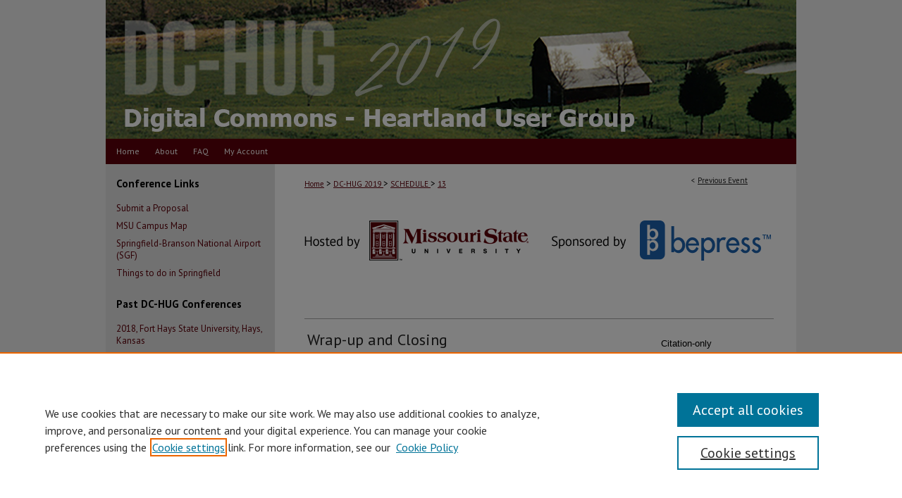

--- FILE ---
content_type: text/css
request_url: https://bearworks.missouristate.edu/dc-hug-2019/ir-event-style.css
body_size: -44
content:


	@import url("/dc-hug-2019/ir-style.css");
	@import url("/dc-hug-2019/ir-custom.css");
	@import url("/dc-hug-2019/ir-local.css");



--- FILE ---
content_type: text/css
request_url: https://bearworks.missouristate.edu/dc-hug-2019/ir-local.css
body_size: 1966
content:
/* -----------------------------------------------
IR Event Community local stylesheet.
Author:   David Stienstra
Version:  August 2019
PLEASE SAVE THIS FILE LOCALLY!
----------------------------------------------- */
@import url('https://fonts.googleapis.com/css?family=PT+Sans:400,700&display=swap');
/* ---------------- Meta Elements ---------------- */

body {
	font: normal 13px/1.5 'PT Sans', sans-serif;  /* should be medium except when fitting into a fixed container */
	background: #f0f0f0;
}


/* ---------------- Header ---------------- */

#dc-hug-2019 #header {
	position: relative;  /* needed for logo positioning */
  height: auto !important; /* !important overrides mbl styling */
}

#dc-hug-2019 #banner_image {
	display: block; /* removes descender of inline element */
	width: 980px; /* not necessary if image is sized correctly */
	height: auto !important;  /* avoids warping improperly sized header image / SUP-19994 */
}

	/* --- Logo --- */

#dc-hug-2019 #logo_image {
	display: none;
}
/* ---------------- Navigation ---------------- */

#dc-hug-2019 #navigation,
#dc-hug-2019 #navigation #tabs {
	height: 36px;
	overflow: hidden; } /* have seen issues with tabs extending below nav container */

/* Flexbox Navigation July 2018 */

#dc-hug-2019 #navigation #tabs,
#dc-hug-2019 #navigation #tabs ul {
  display: flex;
  justify-content: flex-start; /* "flex-start" for left-aligned tabs, change to "flex-end" for right-aligned tabs, "center" for centered */
  width: 100%;
}

#dc-hug-2019 #navigation #tabs,
#dc-hug-2019 #navigation #tabs ul,
#dc-hug-2019 #navigation #tabs ul li {
	padding: 0;
	margin: 0; }

#dc-hug-2019 #navigation #tabs a {
	font: normal 12px 'PT Sans', sans-serif;
	height: 36px;
	line-height: 36px;
	color: #fff;
	transition: ease-in-out 0.3s;
	background-color: transparent;
	padding: 0 11px;
	margin: 0;
	border: 0;
	/* float: left; Not needed? Using flexbox now */
}

#dc-hug-2019 #navigation #tabs a:hover,
#dc-hug-2019 #navigation #tabs a:active,
#dc-hug-2019 #navigation #tabs a:focus {
	text-decoration: underline; }

#dc-hug-2019 #navigation #tabs li:first-child a { padding-left: 15px; }

#dc-hug-2019 #navigation #tabs a span { font-size: 12px; }	/* nav tab font size (default: 12px). Using font shorthand style specification causes display issue with My Account pages */


/* ---------------- Sidebar ---------------- */

#dc-hug-2019 #sidebar {
 	padding-top: 10px; }

#dc-hug-2019 #sidebar h2 {
	font: bold 15px 'PT Sans', sans-serif;
	color: #000;
	background-color: transparent;
	border-top: 0;
	border-bottom: 0; }

#dc-hug-2019 #sidebar a:link,
#dc-hug-2019 #sidebar a:visited {
	font: normal 13px 'PT Sans', sans-serif;
	color: #5d010a;
	background-color: transparent;
	text-decoration: none; }

#dc-hug-2019 #sidebar a:hover,
#dc-hug-2019 #sidebar a:active,
#dc-hug-2019 #sidebar a:focus {
	text-decoration: underline; }

#dc-hug-2019 #sidebar form label {
	color: #000; }

#dc-hug-2019 #sidebar #sidebar-search {
    padding-left: 15px; } /* aligning sidebar search with rest of sidebar */

#dc-hug-2019 #sidebar #sidebar-search span.border { background: transparent; } /* search background adjustment to match designs */

#dc-hug-2019 #sidebar #side-notify {
	padding-top: 0;
	margin-top: 0;
}

.searchbutton { cursor: pointer; } /* best practice, should move to ir-layout.css */
/* ---------------- Main Content ---------------- */

#dc-hug-2019 #wrapper { /* for full-length sidebar content background/elements */
	background: url(../assets/md5images/37a3e9e98b84e64ac8a1ece14c806e74.gif) repeat-y left top; }

#dc-hug-2019 #content {
	background-color: transparent; }

#main.text #series-home { width: 100%; }

	/* --- Breadcrumbs --- */

#dc-hug-2019 #main.text .crumbs p { margin-bottom: 0; }

#dc-hug-2019 #main.text .crumbs a {
	text-decoration: none;
	color: #5d010a; }

#dc-hug-2019 #main.text .crumbs a:hover,
#dc-hug-2019 #main.text .crumbs a:active,
#dc-hug-2019 #main.text .crumbs a:focus {
	text-decoration: underline;
	color: #000000; }

	/* --- Headers --- */

#dc-hug-2019 #main.text h2#series-title a {
	font: bold 21px/2 'PT Sans', sans-serif;
	text-decoration: none; }

#dc-hug-2019 #main.text h2#series-title a:hover,
#dc-hug-2019 #main.text h2#series-title a:active,
#dc-hug-2019 #main.text h2#series-title a:focus {
	color: #000;
	text-decoration: underline; }

#dc-hug-2019 #main.text #series-home h4 {  /* browse the contents... */
	font: bold 17px/1.5 'PT Sans', sans-serif;
}

	/* --- Links --- */

#dc-hug-2019 #main.text a:link,
#dc-hug-2019 #main.text a:visited {
	text-decoration: underline; }

#dc-hug-2019 #main.text a:hover,
#dc-hug-2019 #main.text a:active,
#dc-hug-2019 #main.text a:focus {
	color: #000000; }

#dc-hug-2019 p.collection-follow, 
#dc-hug-2019 p.publication-follow {
	border-bottom: 1px solid #bfbfbf;
}
/* ---------------- Footer ---------------- */

#dc-hug-2019 #footer,
#dc-hug-2019 #bepress a { /* ir-custom always gives link 75px height */
	height: 75px;
	background-color: #5d010a; }

#dc-hug-2019 #footer p,
#dc-hug-2019 #footer p a {
	font: normal 12px/2 'PT Sans', sans-serif;
	color: #fff;
	text-decoration: none; }

#footer p:first-of-type { padding-top: 14px; }

#dc-hug-2019 #footer p a:hover,
#dc-hug-2019 #footer p a:active,
#dc-hug-2019 #footer p a:focus {
	text-decoration: underline; }

/* ---------------- Miscellaneous fixes ---------------- */

	/* --- Advanced Search --- */

.legacy #dc-hug-2019 #wrapper {	
	background-image: none;
	background-color: #fff;
}


/* ---------------- Mobile ---------------- */

.mbl #dc-hug-2019 {
	margin-top: 0; }

.mbl #navigation #tabs {
	display: none;
}

header#mobile-nav {
    font-size: 0;
    line-height: 0; }

.mbl #dc-hug-2019 #header,
.mbl #dc-hug-2019 #header a img,
.mbl #dc-hug-2019 #navigation {
	width: 100% !important;
}
.mbl #dc-hug-2019 #header #logo_image {
	display: none;
}

/* ---------------- Hiding Browse section ---------------- */
#dc-hug-2019 #sidebar h2#browse_heading {display:none;}
#dc-hug-2019 #sidebar ul#side-browse li.collections {display:none;} 
#dc-hug-2019 #sidebar ul#side-browse li.author {display:none;} 
#dc-hug-2019 #sidebar ul#side-browse li.discipline-browser {display:none;} 
#dc-hug-2019 #sidebar ul#side-browse {display:none} 